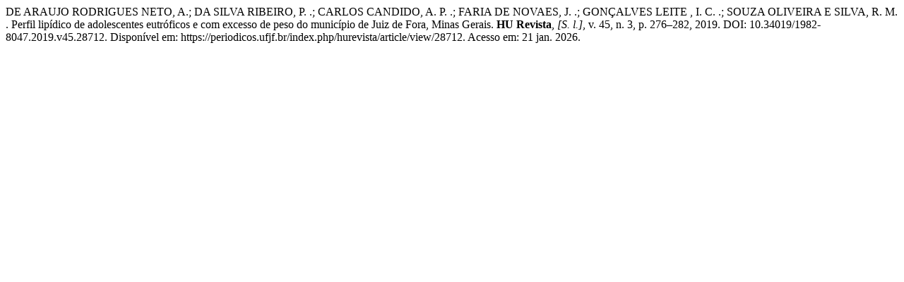

--- FILE ---
content_type: text/html; charset=UTF-8
request_url: https://periodicos.ufjf.br/index.php/hurevista/citationstylelanguage/get/associacao-brasileira-de-normas-tecnicas?submissionId=28712&publicationId=24589
body_size: 431
content:
<div class="csl-bib-body">
  <div class="csl-entry">DE ARAUJO RODRIGUES NETO, A.; DA SILVA RIBEIRO, P. .; CARLOS CANDIDO, A. P. .; FARIA DE NOVAES, J. .; GONÇALVES LEITE , I. C. .; SOUZA OLIVEIRA E SILVA, R. M. . Perfil lipídico de adolescentes eutróficos e com excesso de peso do município de Juiz de Fora, Minas Gerais. <b>HU Revista</b>, <i>[S. l.]</i>, v. 45, n. 3, p. 276–282, 2019. DOI: 10.34019/1982-8047.2019.v45.28712. Disponível em: https://periodicos.ufjf.br/index.php/hurevista/article/view/28712. Acesso em: 21 jan. 2026.</div>
</div>